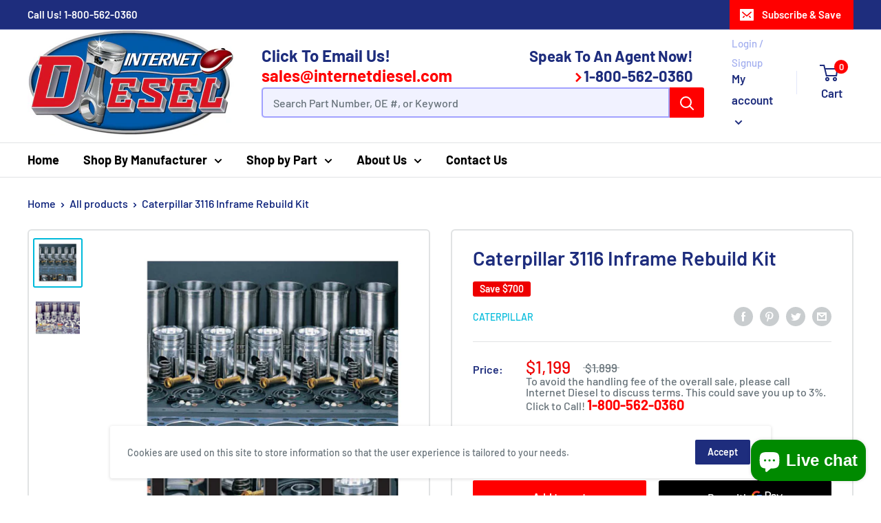

--- FILE ---
content_type: text/javascript
request_url: https://internetdiesel.com/cdn/shop/t/2/assets/custom.js?v=90373254691674712701582050910
body_size: -946
content:
//# sourceMappingURL=/cdn/shop/t/2/assets/custom.js.map?v=90373254691674712701582050910
